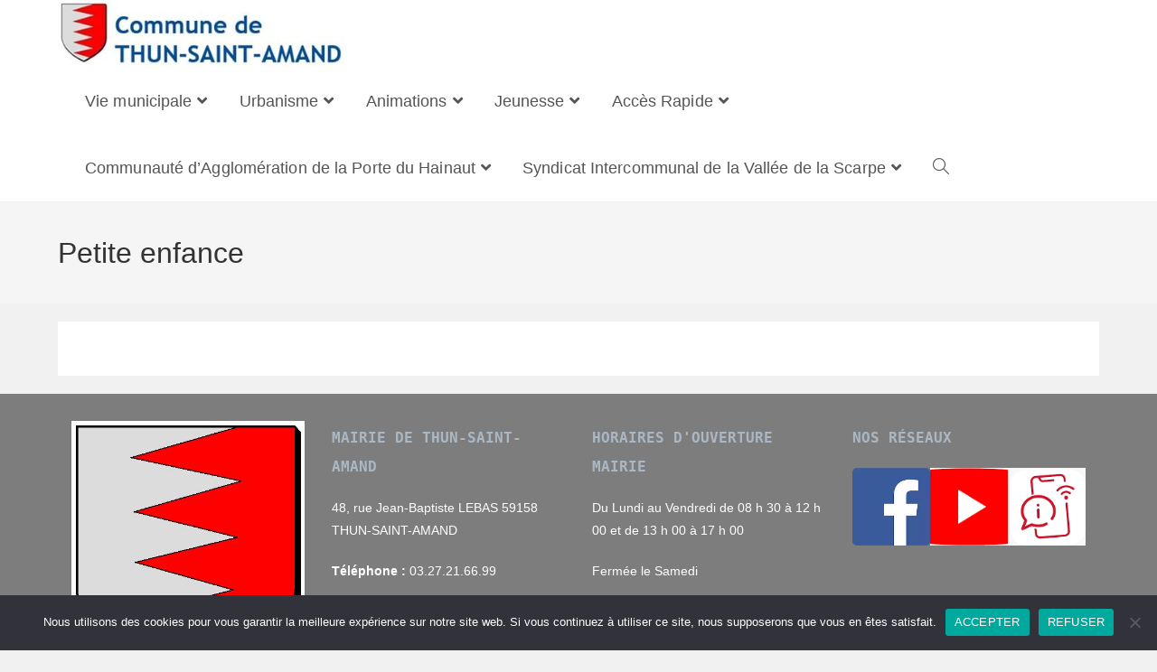

--- FILE ---
content_type: text/html; charset=UTF-8
request_url: https://thunsaintamand.fr/petite-enfance/
body_size: 17913
content:
<!DOCTYPE html>
<html class="html" lang="fr-FR">
<head>
<meta charset="UTF-8">
<link rel="profile" href="https://gmpg.org/xfn/11">
<!-- MapPress Easy Google Maps Version:2.95.9 (https://www.mappresspro.com) -->
<meta name='robots' content='index, follow, max-image-preview:large, max-snippet:-1, max-video-preview:-1' />
<style>img:is([sizes="auto" i], [sizes^="auto," i]) { contain-intrinsic-size: 3000px 1500px }</style>
<meta name="viewport" content="width=device-width, initial-scale=1">
<!-- This site is optimized with the Yoast SEO plugin v26.8 - https://yoast.com/product/yoast-seo-wordpress/ -->
<title>Petite enfance - Thun Saint Amand</title>
<link rel="canonical" href="https://thunsaintamand.fr/petite-enfance/" />
<meta property="og:locale" content="fr_FR" />
<meta property="og:type" content="article" />
<meta property="og:title" content="Petite enfance - Thun Saint Amand" />
<meta property="og:url" content="https://thunsaintamand.fr/petite-enfance/" />
<meta property="og:site_name" content="Thun Saint Amand" />
<meta name="twitter:card" content="summary_large_image" />
<script type="application/ld+json" class="yoast-schema-graph">{"@context":"https://schema.org","@graph":[{"@type":"WebPage","@id":"https://thunsaintamand.fr/petite-enfance/","url":"https://thunsaintamand.fr/petite-enfance/","name":"Petite enfance - Thun Saint Amand","isPartOf":{"@id":"https://thunsaintamand.fr/#website"},"datePublished":"2022-05-25T13:07:58+00:00","breadcrumb":{"@id":"https://thunsaintamand.fr/petite-enfance/#breadcrumb"},"inLanguage":"fr-FR","potentialAction":[{"@type":"ReadAction","target":["https://thunsaintamand.fr/petite-enfance/"]}]},{"@type":"BreadcrumbList","@id":"https://thunsaintamand.fr/petite-enfance/#breadcrumb","itemListElement":[{"@type":"ListItem","position":1,"name":"Accueil","item":"https://thunsaintamand.fr/"},{"@type":"ListItem","position":2,"name":"Petite enfance"}]},{"@type":"WebSite","@id":"https://thunsaintamand.fr/#website","url":"https://thunsaintamand.fr/","name":"Thun Saint Amand","description":"Site officiel de la commune de Thun Saint Amand","publisher":{"@id":"https://thunsaintamand.fr/#organization"},"potentialAction":[{"@type":"SearchAction","target":{"@type":"EntryPoint","urlTemplate":"https://thunsaintamand.fr/?s={search_term_string}"},"query-input":{"@type":"PropertyValueSpecification","valueRequired":true,"valueName":"search_term_string"}}],"inLanguage":"fr-FR"},{"@type":"Organization","@id":"https://thunsaintamand.fr/#organization","name":"Thun Saint Amand","url":"https://thunsaintamand.fr/","logo":{"@type":"ImageObject","inLanguage":"fr-FR","@id":"https://thunsaintamand.fr/#/schema/logo/image/","url":"https://thunsaintamand.fr/wp-content/uploads/2025/01/cropped-Nouveau-logo-commune.jpg","contentUrl":"https://thunsaintamand.fr/wp-content/uploads/2025/01/cropped-Nouveau-logo-commune.jpg","width":386,"height":91,"caption":"Thun Saint Amand"},"image":{"@id":"https://thunsaintamand.fr/#/schema/logo/image/"}}]}</script>
<!-- / Yoast SEO plugin. -->
<link rel="alternate" type="application/rss+xml" title="Thun Saint Amand &raquo; Flux" href="https://thunsaintamand.fr/feed/" />
<script>
window._wpemojiSettings = {"baseUrl":"https:\/\/s.w.org\/images\/core\/emoji\/16.0.1\/72x72\/","ext":".png","svgUrl":"https:\/\/s.w.org\/images\/core\/emoji\/16.0.1\/svg\/","svgExt":".svg","source":{"concatemoji":"https:\/\/thunsaintamand.fr\/wp-includes\/js\/wp-emoji-release.min.js?ver=6.8.3"}};
/*! This file is auto-generated */
!function(s,n){var o,i,e;function c(e){try{var t={supportTests:e,timestamp:(new Date).valueOf()};sessionStorage.setItem(o,JSON.stringify(t))}catch(e){}}function p(e,t,n){e.clearRect(0,0,e.canvas.width,e.canvas.height),e.fillText(t,0,0);var t=new Uint32Array(e.getImageData(0,0,e.canvas.width,e.canvas.height).data),a=(e.clearRect(0,0,e.canvas.width,e.canvas.height),e.fillText(n,0,0),new Uint32Array(e.getImageData(0,0,e.canvas.width,e.canvas.height).data));return t.every(function(e,t){return e===a[t]})}function u(e,t){e.clearRect(0,0,e.canvas.width,e.canvas.height),e.fillText(t,0,0);for(var n=e.getImageData(16,16,1,1),a=0;a<n.data.length;a++)if(0!==n.data[a])return!1;return!0}function f(e,t,n,a){switch(t){case"flag":return n(e,"\ud83c\udff3\ufe0f\u200d\u26a7\ufe0f","\ud83c\udff3\ufe0f\u200b\u26a7\ufe0f")?!1:!n(e,"\ud83c\udde8\ud83c\uddf6","\ud83c\udde8\u200b\ud83c\uddf6")&&!n(e,"\ud83c\udff4\udb40\udc67\udb40\udc62\udb40\udc65\udb40\udc6e\udb40\udc67\udb40\udc7f","\ud83c\udff4\u200b\udb40\udc67\u200b\udb40\udc62\u200b\udb40\udc65\u200b\udb40\udc6e\u200b\udb40\udc67\u200b\udb40\udc7f");case"emoji":return!a(e,"\ud83e\udedf")}return!1}function g(e,t,n,a){var r="undefined"!=typeof WorkerGlobalScope&&self instanceof WorkerGlobalScope?new OffscreenCanvas(300,150):s.createElement("canvas"),o=r.getContext("2d",{willReadFrequently:!0}),i=(o.textBaseline="top",o.font="600 32px Arial",{});return e.forEach(function(e){i[e]=t(o,e,n,a)}),i}function t(e){var t=s.createElement("script");t.src=e,t.defer=!0,s.head.appendChild(t)}"undefined"!=typeof Promise&&(o="wpEmojiSettingsSupports",i=["flag","emoji"],n.supports={everything:!0,everythingExceptFlag:!0},e=new Promise(function(e){s.addEventListener("DOMContentLoaded",e,{once:!0})}),new Promise(function(t){var n=function(){try{var e=JSON.parse(sessionStorage.getItem(o));if("object"==typeof e&&"number"==typeof e.timestamp&&(new Date).valueOf()<e.timestamp+604800&&"object"==typeof e.supportTests)return e.supportTests}catch(e){}return null}();if(!n){if("undefined"!=typeof Worker&&"undefined"!=typeof OffscreenCanvas&&"undefined"!=typeof URL&&URL.createObjectURL&&"undefined"!=typeof Blob)try{var e="postMessage("+g.toString()+"("+[JSON.stringify(i),f.toString(),p.toString(),u.toString()].join(",")+"));",a=new Blob([e],{type:"text/javascript"}),r=new Worker(URL.createObjectURL(a),{name:"wpTestEmojiSupports"});return void(r.onmessage=function(e){c(n=e.data),r.terminate(),t(n)})}catch(e){}c(n=g(i,f,p,u))}t(n)}).then(function(e){for(var t in e)n.supports[t]=e[t],n.supports.everything=n.supports.everything&&n.supports[t],"flag"!==t&&(n.supports.everythingExceptFlag=n.supports.everythingExceptFlag&&n.supports[t]);n.supports.everythingExceptFlag=n.supports.everythingExceptFlag&&!n.supports.flag,n.DOMReady=!1,n.readyCallback=function(){n.DOMReady=!0}}).then(function(){return e}).then(function(){var e;n.supports.everything||(n.readyCallback(),(e=n.source||{}).concatemoji?t(e.concatemoji):e.wpemoji&&e.twemoji&&(t(e.twemoji),t(e.wpemoji)))}))}((window,document),window._wpemojiSettings);
</script>
<!-- <link rel='stylesheet' id='formidable-css' href='https://thunsaintamand.fr/wp-content/plugins/formidable/css/formidableforms.css?ver=1151029' media='all' /> -->
<!-- <link rel='stylesheet' id='hfe-widgets-style-css' href='https://thunsaintamand.fr/wp-content/plugins/header-footer-elementor/inc/widgets-css/frontend.css?ver=2.8.2' media='all' /> -->
<link rel="stylesheet" type="text/css" href="//thunsaintamand.fr/wp-content/cache/wpfc-minified/eszttmvi/g552w.css" media="all"/>
<style id='wp-emoji-styles-inline-css'>
img.wp-smiley, img.emoji {
display: inline !important;
border: none !important;
box-shadow: none !important;
height: 1em !important;
width: 1em !important;
margin: 0 0.07em !important;
vertical-align: -0.1em !important;
background: none !important;
padding: 0 !important;
}
</style>
<!-- <link rel='stylesheet' id='wp-block-library-css' href='https://thunsaintamand.fr/wp-includes/css/dist/block-library/style.min.css?ver=6.8.3' media='all' /> -->
<link rel="stylesheet" type="text/css" href="//thunsaintamand.fr/wp-content/cache/wpfc-minified/moydjqm4/h6o0b.css" media="all"/>
<style id='wp-block-library-theme-inline-css'>
.wp-block-audio :where(figcaption){color:#555;font-size:13px;text-align:center}.is-dark-theme .wp-block-audio :where(figcaption){color:#ffffffa6}.wp-block-audio{margin:0 0 1em}.wp-block-code{border:1px solid #ccc;border-radius:4px;font-family:Menlo,Consolas,monaco,monospace;padding:.8em 1em}.wp-block-embed :where(figcaption){color:#555;font-size:13px;text-align:center}.is-dark-theme .wp-block-embed :where(figcaption){color:#ffffffa6}.wp-block-embed{margin:0 0 1em}.blocks-gallery-caption{color:#555;font-size:13px;text-align:center}.is-dark-theme .blocks-gallery-caption{color:#ffffffa6}:root :where(.wp-block-image figcaption){color:#555;font-size:13px;text-align:center}.is-dark-theme :root :where(.wp-block-image figcaption){color:#ffffffa6}.wp-block-image{margin:0 0 1em}.wp-block-pullquote{border-bottom:4px solid;border-top:4px solid;color:currentColor;margin-bottom:1.75em}.wp-block-pullquote cite,.wp-block-pullquote footer,.wp-block-pullquote__citation{color:currentColor;font-size:.8125em;font-style:normal;text-transform:uppercase}.wp-block-quote{border-left:.25em solid;margin:0 0 1.75em;padding-left:1em}.wp-block-quote cite,.wp-block-quote footer{color:currentColor;font-size:.8125em;font-style:normal;position:relative}.wp-block-quote:where(.has-text-align-right){border-left:none;border-right:.25em solid;padding-left:0;padding-right:1em}.wp-block-quote:where(.has-text-align-center){border:none;padding-left:0}.wp-block-quote.is-large,.wp-block-quote.is-style-large,.wp-block-quote:where(.is-style-plain){border:none}.wp-block-search .wp-block-search__label{font-weight:700}.wp-block-search__button{border:1px solid #ccc;padding:.375em .625em}:where(.wp-block-group.has-background){padding:1.25em 2.375em}.wp-block-separator.has-css-opacity{opacity:.4}.wp-block-separator{border:none;border-bottom:2px solid;margin-left:auto;margin-right:auto}.wp-block-separator.has-alpha-channel-opacity{opacity:1}.wp-block-separator:not(.is-style-wide):not(.is-style-dots){width:100px}.wp-block-separator.has-background:not(.is-style-dots){border-bottom:none;height:1px}.wp-block-separator.has-background:not(.is-style-wide):not(.is-style-dots){height:2px}.wp-block-table{margin:0 0 1em}.wp-block-table td,.wp-block-table th{word-break:normal}.wp-block-table :where(figcaption){color:#555;font-size:13px;text-align:center}.is-dark-theme .wp-block-table :where(figcaption){color:#ffffffa6}.wp-block-video :where(figcaption){color:#555;font-size:13px;text-align:center}.is-dark-theme .wp-block-video :where(figcaption){color:#ffffffa6}.wp-block-video{margin:0 0 1em}:root :where(.wp-block-template-part.has-background){margin-bottom:0;margin-top:0;padding:1.25em 2.375em}
</style>
<style id='classic-theme-styles-inline-css'>
/*! This file is auto-generated */
.wp-block-button__link{color:#fff;background-color:#32373c;border-radius:9999px;box-shadow:none;text-decoration:none;padding:calc(.667em + 2px) calc(1.333em + 2px);font-size:1.125em}.wp-block-file__button{background:#32373c;color:#fff;text-decoration:none}
</style>
<!-- <link rel='stylesheet' id='mappress-leaflet-css' href='https://thunsaintamand.fr/wp-content/plugins/mappress-google-maps-for-wordpress/lib/leaflet/leaflet.css?ver=1.7.1' media='all' /> -->
<!-- <link rel='stylesheet' id='mappress-css' href='https://thunsaintamand.fr/wp-content/plugins/mappress-google-maps-for-wordpress/css/mappress.css?ver=2.95.9' media='all' /> -->
<link rel="stylesheet" type="text/css" href="//thunsaintamand.fr/wp-content/cache/wpfc-minified/fe5lhv4y/g552w.css" media="all"/>
<style id='global-styles-inline-css'>
:root{--wp--preset--aspect-ratio--square: 1;--wp--preset--aspect-ratio--4-3: 4/3;--wp--preset--aspect-ratio--3-4: 3/4;--wp--preset--aspect-ratio--3-2: 3/2;--wp--preset--aspect-ratio--2-3: 2/3;--wp--preset--aspect-ratio--16-9: 16/9;--wp--preset--aspect-ratio--9-16: 9/16;--wp--preset--color--black: #000000;--wp--preset--color--cyan-bluish-gray: #abb8c3;--wp--preset--color--white: #ffffff;--wp--preset--color--pale-pink: #f78da7;--wp--preset--color--vivid-red: #cf2e2e;--wp--preset--color--luminous-vivid-orange: #ff6900;--wp--preset--color--luminous-vivid-amber: #fcb900;--wp--preset--color--light-green-cyan: #7bdcb5;--wp--preset--color--vivid-green-cyan: #00d084;--wp--preset--color--pale-cyan-blue: #8ed1fc;--wp--preset--color--vivid-cyan-blue: #0693e3;--wp--preset--color--vivid-purple: #9b51e0;--wp--preset--gradient--vivid-cyan-blue-to-vivid-purple: linear-gradient(135deg,rgba(6,147,227,1) 0%,rgb(155,81,224) 100%);--wp--preset--gradient--light-green-cyan-to-vivid-green-cyan: linear-gradient(135deg,rgb(122,220,180) 0%,rgb(0,208,130) 100%);--wp--preset--gradient--luminous-vivid-amber-to-luminous-vivid-orange: linear-gradient(135deg,rgba(252,185,0,1) 0%,rgba(255,105,0,1) 100%);--wp--preset--gradient--luminous-vivid-orange-to-vivid-red: linear-gradient(135deg,rgba(255,105,0,1) 0%,rgb(207,46,46) 100%);--wp--preset--gradient--very-light-gray-to-cyan-bluish-gray: linear-gradient(135deg,rgb(238,238,238) 0%,rgb(169,184,195) 100%);--wp--preset--gradient--cool-to-warm-spectrum: linear-gradient(135deg,rgb(74,234,220) 0%,rgb(151,120,209) 20%,rgb(207,42,186) 40%,rgb(238,44,130) 60%,rgb(251,105,98) 80%,rgb(254,248,76) 100%);--wp--preset--gradient--blush-light-purple: linear-gradient(135deg,rgb(255,206,236) 0%,rgb(152,150,240) 100%);--wp--preset--gradient--blush-bordeaux: linear-gradient(135deg,rgb(254,205,165) 0%,rgb(254,45,45) 50%,rgb(107,0,62) 100%);--wp--preset--gradient--luminous-dusk: linear-gradient(135deg,rgb(255,203,112) 0%,rgb(199,81,192) 50%,rgb(65,88,208) 100%);--wp--preset--gradient--pale-ocean: linear-gradient(135deg,rgb(255,245,203) 0%,rgb(182,227,212) 50%,rgb(51,167,181) 100%);--wp--preset--gradient--electric-grass: linear-gradient(135deg,rgb(202,248,128) 0%,rgb(113,206,126) 100%);--wp--preset--gradient--midnight: linear-gradient(135deg,rgb(2,3,129) 0%,rgb(40,116,252) 100%);--wp--preset--font-size--small: 13px;--wp--preset--font-size--medium: 20px;--wp--preset--font-size--large: 36px;--wp--preset--font-size--x-large: 42px;--wp--preset--spacing--20: 0.44rem;--wp--preset--spacing--30: 0.67rem;--wp--preset--spacing--40: 1rem;--wp--preset--spacing--50: 1.5rem;--wp--preset--spacing--60: 2.25rem;--wp--preset--spacing--70: 3.38rem;--wp--preset--spacing--80: 5.06rem;--wp--preset--shadow--natural: 6px 6px 9px rgba(0, 0, 0, 0.2);--wp--preset--shadow--deep: 12px 12px 50px rgba(0, 0, 0, 0.4);--wp--preset--shadow--sharp: 6px 6px 0px rgba(0, 0, 0, 0.2);--wp--preset--shadow--outlined: 6px 6px 0px -3px rgba(255, 255, 255, 1), 6px 6px rgba(0, 0, 0, 1);--wp--preset--shadow--crisp: 6px 6px 0px rgba(0, 0, 0, 1);}:where(.is-layout-flex){gap: 0.5em;}:where(.is-layout-grid){gap: 0.5em;}body .is-layout-flex{display: flex;}.is-layout-flex{flex-wrap: wrap;align-items: center;}.is-layout-flex > :is(*, div){margin: 0;}body .is-layout-grid{display: grid;}.is-layout-grid > :is(*, div){margin: 0;}:where(.wp-block-columns.is-layout-flex){gap: 2em;}:where(.wp-block-columns.is-layout-grid){gap: 2em;}:where(.wp-block-post-template.is-layout-flex){gap: 1.25em;}:where(.wp-block-post-template.is-layout-grid){gap: 1.25em;}.has-black-color{color: var(--wp--preset--color--black) !important;}.has-cyan-bluish-gray-color{color: var(--wp--preset--color--cyan-bluish-gray) !important;}.has-white-color{color: var(--wp--preset--color--white) !important;}.has-pale-pink-color{color: var(--wp--preset--color--pale-pink) !important;}.has-vivid-red-color{color: var(--wp--preset--color--vivid-red) !important;}.has-luminous-vivid-orange-color{color: var(--wp--preset--color--luminous-vivid-orange) !important;}.has-luminous-vivid-amber-color{color: var(--wp--preset--color--luminous-vivid-amber) !important;}.has-light-green-cyan-color{color: var(--wp--preset--color--light-green-cyan) !important;}.has-vivid-green-cyan-color{color: var(--wp--preset--color--vivid-green-cyan) !important;}.has-pale-cyan-blue-color{color: var(--wp--preset--color--pale-cyan-blue) !important;}.has-vivid-cyan-blue-color{color: var(--wp--preset--color--vivid-cyan-blue) !important;}.has-vivid-purple-color{color: var(--wp--preset--color--vivid-purple) !important;}.has-black-background-color{background-color: var(--wp--preset--color--black) !important;}.has-cyan-bluish-gray-background-color{background-color: var(--wp--preset--color--cyan-bluish-gray) !important;}.has-white-background-color{background-color: var(--wp--preset--color--white) !important;}.has-pale-pink-background-color{background-color: var(--wp--preset--color--pale-pink) !important;}.has-vivid-red-background-color{background-color: var(--wp--preset--color--vivid-red) !important;}.has-luminous-vivid-orange-background-color{background-color: var(--wp--preset--color--luminous-vivid-orange) !important;}.has-luminous-vivid-amber-background-color{background-color: var(--wp--preset--color--luminous-vivid-amber) !important;}.has-light-green-cyan-background-color{background-color: var(--wp--preset--color--light-green-cyan) !important;}.has-vivid-green-cyan-background-color{background-color: var(--wp--preset--color--vivid-green-cyan) !important;}.has-pale-cyan-blue-background-color{background-color: var(--wp--preset--color--pale-cyan-blue) !important;}.has-vivid-cyan-blue-background-color{background-color: var(--wp--preset--color--vivid-cyan-blue) !important;}.has-vivid-purple-background-color{background-color: var(--wp--preset--color--vivid-purple) !important;}.has-black-border-color{border-color: var(--wp--preset--color--black) !important;}.has-cyan-bluish-gray-border-color{border-color: var(--wp--preset--color--cyan-bluish-gray) !important;}.has-white-border-color{border-color: var(--wp--preset--color--white) !important;}.has-pale-pink-border-color{border-color: var(--wp--preset--color--pale-pink) !important;}.has-vivid-red-border-color{border-color: var(--wp--preset--color--vivid-red) !important;}.has-luminous-vivid-orange-border-color{border-color: var(--wp--preset--color--luminous-vivid-orange) !important;}.has-luminous-vivid-amber-border-color{border-color: var(--wp--preset--color--luminous-vivid-amber) !important;}.has-light-green-cyan-border-color{border-color: var(--wp--preset--color--light-green-cyan) !important;}.has-vivid-green-cyan-border-color{border-color: var(--wp--preset--color--vivid-green-cyan) !important;}.has-pale-cyan-blue-border-color{border-color: var(--wp--preset--color--pale-cyan-blue) !important;}.has-vivid-cyan-blue-border-color{border-color: var(--wp--preset--color--vivid-cyan-blue) !important;}.has-vivid-purple-border-color{border-color: var(--wp--preset--color--vivid-purple) !important;}.has-vivid-cyan-blue-to-vivid-purple-gradient-background{background: var(--wp--preset--gradient--vivid-cyan-blue-to-vivid-purple) !important;}.has-light-green-cyan-to-vivid-green-cyan-gradient-background{background: var(--wp--preset--gradient--light-green-cyan-to-vivid-green-cyan) !important;}.has-luminous-vivid-amber-to-luminous-vivid-orange-gradient-background{background: var(--wp--preset--gradient--luminous-vivid-amber-to-luminous-vivid-orange) !important;}.has-luminous-vivid-orange-to-vivid-red-gradient-background{background: var(--wp--preset--gradient--luminous-vivid-orange-to-vivid-red) !important;}.has-very-light-gray-to-cyan-bluish-gray-gradient-background{background: var(--wp--preset--gradient--very-light-gray-to-cyan-bluish-gray) !important;}.has-cool-to-warm-spectrum-gradient-background{background: var(--wp--preset--gradient--cool-to-warm-spectrum) !important;}.has-blush-light-purple-gradient-background{background: var(--wp--preset--gradient--blush-light-purple) !important;}.has-blush-bordeaux-gradient-background{background: var(--wp--preset--gradient--blush-bordeaux) !important;}.has-luminous-dusk-gradient-background{background: var(--wp--preset--gradient--luminous-dusk) !important;}.has-pale-ocean-gradient-background{background: var(--wp--preset--gradient--pale-ocean) !important;}.has-electric-grass-gradient-background{background: var(--wp--preset--gradient--electric-grass) !important;}.has-midnight-gradient-background{background: var(--wp--preset--gradient--midnight) !important;}.has-small-font-size{font-size: var(--wp--preset--font-size--small) !important;}.has-medium-font-size{font-size: var(--wp--preset--font-size--medium) !important;}.has-large-font-size{font-size: var(--wp--preset--font-size--large) !important;}.has-x-large-font-size{font-size: var(--wp--preset--font-size--x-large) !important;}
:where(.wp-block-post-template.is-layout-flex){gap: 1.25em;}:where(.wp-block-post-template.is-layout-grid){gap: 1.25em;}
:where(.wp-block-columns.is-layout-flex){gap: 2em;}:where(.wp-block-columns.is-layout-grid){gap: 2em;}
:root :where(.wp-block-pullquote){font-size: 1.5em;line-height: 1.6;}
</style>
<!-- <link rel='stylesheet' id='bbp-default-css' href='https://thunsaintamand.fr/wp-content/plugins/bbpress/templates/default/css/bbpress.min.css?ver=2.6.14' media='all' /> -->
<!-- <link rel='stylesheet' id='cookie-notice-front-css' href='https://thunsaintamand.fr/wp-content/plugins/cookie-notice/css/front.min.css?ver=2.5.11' media='all' /> -->
<!-- <link rel='stylesheet' id='fusion-core-style-css' href='https://thunsaintamand.fr/wp-content/plugins/fusion-core/css/style.min.css?ver=6.8.3' media='all' /> -->
<!-- <link rel='stylesheet' id='hfe-style-css' href='https://thunsaintamand.fr/wp-content/plugins/header-footer-elementor/assets/css/header-footer-elementor.css?ver=2.8.2' media='all' /> -->
<!-- <link rel='stylesheet' id='elementor-icons-css' href='https://thunsaintamand.fr/wp-content/plugins/elementor/assets/lib/eicons/css/elementor-icons.min.css?ver=5.46.0' media='all' /> -->
<!-- <link rel='stylesheet' id='elementor-frontend-css' href='https://thunsaintamand.fr/wp-content/plugins/elementor/assets/css/frontend.min.css?ver=3.34.2' media='all' /> -->
<link rel="stylesheet" type="text/css" href="//thunsaintamand.fr/wp-content/cache/wpfc-minified/etxjiphq/g552w.css" media="all"/>
<link rel='stylesheet' id='elementor-post-102-css' href='https://thunsaintamand.fr/wp-content/uploads/elementor/css/post-102.css?ver=1769071673' media='all' />
<!-- <link rel='stylesheet' id='font-awesome-5-all-css' href='https://thunsaintamand.fr/wp-content/plugins/elementor/assets/lib/font-awesome/css/all.min.css?ver=3.34.2' media='all' /> -->
<!-- <link rel='stylesheet' id='font-awesome-4-shim-css' href='https://thunsaintamand.fr/wp-content/plugins/elementor/assets/lib/font-awesome/css/v4-shims.min.css?ver=3.34.2' media='all' /> -->
<!-- <link rel='stylesheet' id='oceanwp-bbpress-css' href='https://thunsaintamand.fr/wp-content/themes/oceanwp/assets/css/third/bbpress.min.css?ver=6.8.3' media='all' /> -->
<!-- <link rel='stylesheet' id='font-awesome-css' href='https://thunsaintamand.fr/wp-content/themes/oceanwp/assets/fonts/fontawesome/css/all.min.css?ver=6.7.2' media='all' /> -->
<!-- <link rel='stylesheet' id='simple-line-icons-css' href='https://thunsaintamand.fr/wp-content/themes/oceanwp/assets/css/third/simple-line-icons.min.css?ver=2.4.0' media='all' /> -->
<!-- <link rel='stylesheet' id='oceanwp-style-css' href='https://thunsaintamand.fr/wp-content/themes/oceanwp/assets/css/style.min.css?ver=4.1.4' media='all' /> -->
<!-- <link rel='stylesheet' id='hfe-elementor-icons-css' href='https://thunsaintamand.fr/wp-content/plugins/elementor/assets/lib/eicons/css/elementor-icons.min.css?ver=5.34.0' media='all' /> -->
<!-- <link rel='stylesheet' id='hfe-icons-list-css' href='https://thunsaintamand.fr/wp-content/plugins/elementor/assets/css/widget-icon-list.min.css?ver=3.24.3' media='all' /> -->
<!-- <link rel='stylesheet' id='hfe-social-icons-css' href='https://thunsaintamand.fr/wp-content/plugins/elementor/assets/css/widget-social-icons.min.css?ver=3.24.0' media='all' /> -->
<!-- <link rel='stylesheet' id='hfe-social-share-icons-brands-css' href='https://thunsaintamand.fr/wp-content/plugins/elementor/assets/lib/font-awesome/css/brands.css?ver=5.15.3' media='all' /> -->
<!-- <link rel='stylesheet' id='hfe-social-share-icons-fontawesome-css' href='https://thunsaintamand.fr/wp-content/plugins/elementor/assets/lib/font-awesome/css/fontawesome.css?ver=5.15.3' media='all' /> -->
<!-- <link rel='stylesheet' id='hfe-nav-menu-icons-css' href='https://thunsaintamand.fr/wp-content/plugins/elementor/assets/lib/font-awesome/css/solid.css?ver=5.15.3' media='all' /> -->
<!-- <link rel='stylesheet' id='eael-general-css' href='https://thunsaintamand.fr/wp-content/plugins/essential-addons-for-elementor-lite/assets/front-end/css/view/general.min.css?ver=6.5.8' media='all' /> -->
<!-- <link rel='stylesheet' id='oe-widgets-style-css' href='https://thunsaintamand.fr/wp-content/plugins/ocean-extra/assets/css/widgets.css?ver=6.8.3' media='all' /> -->
<!-- <link rel='stylesheet' id='elementor-gf-local-roboto-css' href='https://thunsaintamand.fr/wp-content/uploads/elementor/google-fonts/css/roboto.css?ver=1743108620' media='all' /> -->
<!-- <link rel='stylesheet' id='elementor-gf-local-robotoslab-css' href='https://thunsaintamand.fr/wp-content/uploads/elementor/google-fonts/css/robotoslab.css?ver=1743108625' media='all' /> -->
<link rel="stylesheet" type="text/css" href="//thunsaintamand.fr/wp-content/cache/wpfc-minified/8j1jgs1s/h5c6m.css" media="all"/>
<script id="cookie-notice-front-js-before">
var cnArgs = {"ajaxUrl":"https:\/\/thunsaintamand.fr\/wp-admin\/admin-ajax.php","nonce":"6b58231725","hideEffect":"fade","position":"bottom","onScroll":false,"onScrollOffset":100,"onClick":false,"cookieName":"cookie_notice_accepted","cookieTime":2592000,"cookieTimeRejected":2592000,"globalCookie":false,"redirection":false,"cache":false,"revokeCookies":false,"revokeCookiesOpt":"automatic"};
</script>
<script src="https://thunsaintamand.fr/wp-content/plugins/cookie-notice/js/front.min.js?ver=2.5.11" id="cookie-notice-front-js"></script>
<script src="https://thunsaintamand.fr/wp-content/plugins/elementor/assets/lib/font-awesome/js/v4-shims.min.js?ver=3.34.2" id="font-awesome-4-shim-js"></script>
<script src="https://thunsaintamand.fr/wp-includes/js/jquery/jquery.min.js?ver=3.7.1" id="jquery-core-js"></script>
<script src="https://thunsaintamand.fr/wp-includes/js/jquery/jquery-migrate.min.js?ver=3.4.1" id="jquery-migrate-js"></script>
<script id="jquery-js-after">
!function($){"use strict";$(document).ready(function(){$(this).scrollTop()>100&&$(".hfe-scroll-to-top-wrap").removeClass("hfe-scroll-to-top-hide"),$(window).scroll(function(){$(this).scrollTop()<100?$(".hfe-scroll-to-top-wrap").fadeOut(300):$(".hfe-scroll-to-top-wrap").fadeIn(300)}),$(".hfe-scroll-to-top-wrap").on("click",function(){$("html, body").animate({scrollTop:0},300);return!1})})}(jQuery);
!function($){'use strict';$(document).ready(function(){var bar=$('.hfe-reading-progress-bar');if(!bar.length)return;$(window).on('scroll',function(){var s=$(window).scrollTop(),d=$(document).height()-$(window).height(),p=d? s/d*100:0;bar.css('width',p+'%')});});}(jQuery);
</script>
<script src="https://thunsaintamand.fr/wp-content/plugins/happy-elementor-addons/assets/vendor/dom-purify/purify.min.js?ver=3.1.6" id="dom-purify-js"></script>
<link rel="https://api.w.org/" href="https://thunsaintamand.fr/wp-json/" /><link rel="alternate" title="JSON" type="application/json" href="https://thunsaintamand.fr/wp-json/wp/v2/pages/54" /><link rel="EditURI" type="application/rsd+xml" title="RSD" href="https://thunsaintamand.fr/xmlrpc.php?rsd" />
<meta name="generator" content="WordPress 6.8.3" />
<link rel='shortlink' href='https://thunsaintamand.fr/?p=54' />
<link rel="alternate" title="oEmbed (JSON)" type="application/json+oembed" href="https://thunsaintamand.fr/wp-json/oembed/1.0/embed?url=https%3A%2F%2Fthunsaintamand.fr%2Fpetite-enfance%2F" />
<link rel="alternate" title="oEmbed (XML)" type="text/xml+oembed" href="https://thunsaintamand.fr/wp-json/oembed/1.0/embed?url=https%3A%2F%2Fthunsaintamand.fr%2Fpetite-enfance%2F&#038;format=xml" />
<meta name="generator" content="Elementor 3.34.2; features: additional_custom_breakpoints; settings: css_print_method-external, google_font-enabled, font_display-auto">
<style>
.e-con.e-parent:nth-of-type(n+4):not(.e-lazyloaded):not(.e-no-lazyload),
.e-con.e-parent:nth-of-type(n+4):not(.e-lazyloaded):not(.e-no-lazyload) * {
background-image: none !important;
}
@media screen and (max-height: 1024px) {
.e-con.e-parent:nth-of-type(n+3):not(.e-lazyloaded):not(.e-no-lazyload),
.e-con.e-parent:nth-of-type(n+3):not(.e-lazyloaded):not(.e-no-lazyload) * {
background-image: none !important;
}
}
@media screen and (max-height: 640px) {
.e-con.e-parent:nth-of-type(n+2):not(.e-lazyloaded):not(.e-no-lazyload),
.e-con.e-parent:nth-of-type(n+2):not(.e-lazyloaded):not(.e-no-lazyload) * {
background-image: none !important;
}
}
</style>
<link rel="icon" href="https://thunsaintamand.fr/wp-content/uploads/2022/05/THUN_SAINT_AMAND-59-2.jpg" sizes="32x32" />
<link rel="icon" href="https://thunsaintamand.fr/wp-content/uploads/2022/05/THUN_SAINT_AMAND-59-2.jpg" sizes="192x192" />
<link rel="apple-touch-icon" href="https://thunsaintamand.fr/wp-content/uploads/2022/05/THUN_SAINT_AMAND-59-2.jpg" />
<meta name="msapplication-TileImage" content="https://thunsaintamand.fr/wp-content/uploads/2022/05/THUN_SAINT_AMAND-59-2.jpg" />
<style id="wp-custom-css">
img{max-width:40%;display:flex;margin:0 auto}		</style>
<!-- OceanWP CSS -->
<style type="text/css">
/* Colors */a:hover,a.light:hover,.theme-heading .text::before,.theme-heading .text::after,#top-bar-content >a:hover,#top-bar-social li.oceanwp-email a:hover,#site-navigation-wrap .dropdown-menu >li >a:hover,#site-header.medium-header #medium-searchform button:hover,.oceanwp-mobile-menu-icon a:hover,.blog-entry.post .blog-entry-header .entry-title a:hover,.blog-entry.post .blog-entry-readmore a:hover,.blog-entry.thumbnail-entry .blog-entry-category a,ul.meta li a:hover,.dropcap,.single nav.post-navigation .nav-links .title,body .related-post-title a:hover,body #wp-calendar caption,body .contact-info-widget.default i,body .contact-info-widget.big-icons i,body .custom-links-widget .oceanwp-custom-links li a:hover,body .custom-links-widget .oceanwp-custom-links li a:hover:before,body .posts-thumbnails-widget li a:hover,body .social-widget li.oceanwp-email a:hover,.comment-author .comment-meta .comment-reply-link,#respond #cancel-comment-reply-link:hover,#footer-widgets .footer-box a:hover,#footer-bottom a:hover,#footer-bottom #footer-bottom-menu a:hover,.sidr a:hover,.sidr-class-dropdown-toggle:hover,.sidr-class-menu-item-has-children.active >a,.sidr-class-menu-item-has-children.active >a >.sidr-class-dropdown-toggle,input[type=checkbox]:checked:before{color:#ff1414}.single nav.post-navigation .nav-links .title .owp-icon use,.blog-entry.post .blog-entry-readmore a:hover .owp-icon use,body .contact-info-widget.default .owp-icon use,body .contact-info-widget.big-icons .owp-icon use{stroke:#ff1414}input[type="button"],input[type="reset"],input[type="submit"],button[type="submit"],.button,#site-navigation-wrap .dropdown-menu >li.btn >a >span,.thumbnail:hover i,.thumbnail:hover .link-post-svg-icon,.post-quote-content,.omw-modal .omw-close-modal,body .contact-info-widget.big-icons li:hover i,body .contact-info-widget.big-icons li:hover .owp-icon,body div.wpforms-container-full .wpforms-form input[type=submit],body div.wpforms-container-full .wpforms-form button[type=submit],body div.wpforms-container-full .wpforms-form .wpforms-page-button,.woocommerce-cart .wp-element-button,.woocommerce-checkout .wp-element-button,.wp-block-button__link{background-color:#ff1414}.widget-title{border-color:#ff1414}blockquote{border-color:#ff1414}.wp-block-quote{border-color:#ff1414}#searchform-dropdown{border-color:#ff1414}.dropdown-menu .sub-menu{border-color:#ff1414}.blog-entry.large-entry .blog-entry-readmore a:hover{border-color:#ff1414}.oceanwp-newsletter-form-wrap input[type="email"]:focus{border-color:#ff1414}.social-widget li.oceanwp-email a:hover{border-color:#ff1414}#respond #cancel-comment-reply-link:hover{border-color:#ff1414}body .contact-info-widget.big-icons li:hover i{border-color:#ff1414}body .contact-info-widget.big-icons li:hover .owp-icon{border-color:#ff1414}#footer-widgets .oceanwp-newsletter-form-wrap input[type="email"]:focus{border-color:#ff1414}input[type="button"]:hover,input[type="reset"]:hover,input[type="submit"]:hover,button[type="submit"]:hover,input[type="button"]:focus,input[type="reset"]:focus,input[type="submit"]:focus,button[type="submit"]:focus,.button:hover,.button:focus,#site-navigation-wrap .dropdown-menu >li.btn >a:hover >span,.post-quote-author,.omw-modal .omw-close-modal:hover,body div.wpforms-container-full .wpforms-form input[type=submit]:hover,body div.wpforms-container-full .wpforms-form button[type=submit]:hover,body div.wpforms-container-full .wpforms-form .wpforms-page-button:hover,.woocommerce-cart .wp-element-button:hover,.woocommerce-checkout .wp-element-button:hover,.wp-block-button__link:hover{background-color:#bababa}a:hover{color:#ff1414}a:hover .owp-icon use{stroke:#ff1414}body .theme-button,body input[type="submit"],body button[type="submit"],body button,body .button,body div.wpforms-container-full .wpforms-form input[type=submit],body div.wpforms-container-full .wpforms-form button[type=submit],body div.wpforms-container-full .wpforms-form .wpforms-page-button,.woocommerce-cart .wp-element-button,.woocommerce-checkout .wp-element-button,.wp-block-button__link{background-color:#ff1414}body .theme-button:hover,body input[type="submit"]:hover,body button[type="submit"]:hover,body button:hover,body .button:hover,body div.wpforms-container-full .wpforms-form input[type=submit]:hover,body div.wpforms-container-full .wpforms-form input[type=submit]:active,body div.wpforms-container-full .wpforms-form button[type=submit]:hover,body div.wpforms-container-full .wpforms-form button[type=submit]:active,body div.wpforms-container-full .wpforms-form .wpforms-page-button:hover,body div.wpforms-container-full .wpforms-form .wpforms-page-button:active,.woocommerce-cart .wp-element-button:hover,.woocommerce-checkout .wp-element-button:hover,.wp-block-button__link:hover{background-color:#c91010}body .theme-button,body input[type="submit"],body button[type="submit"],body button,body .button,body div.wpforms-container-full .wpforms-form input[type=submit],body div.wpforms-container-full .wpforms-form button[type=submit],body div.wpforms-container-full .wpforms-form .wpforms-page-button,.woocommerce-cart .wp-element-button,.woocommerce-checkout .wp-element-button,.wp-block-button__link{border-color:#ffffff}body .theme-button:hover,body input[type="submit"]:hover,body button[type="submit"]:hover,body button:hover,body .button:hover,body div.wpforms-container-full .wpforms-form input[type=submit]:hover,body div.wpforms-container-full .wpforms-form input[type=submit]:active,body div.wpforms-container-full .wpforms-form button[type=submit]:hover,body div.wpforms-container-full .wpforms-form button[type=submit]:active,body div.wpforms-container-full .wpforms-form .wpforms-page-button:hover,body div.wpforms-container-full .wpforms-form .wpforms-page-button:active,.woocommerce-cart .wp-element-button:hover,.woocommerce-checkout .wp-element-button:hover,.wp-block-button__link:hover{border-color:#ffffff}.site-breadcrumbs a:hover,.background-image-page-header .site-breadcrumbs a:hover{color:#ff1414}.site-breadcrumbs a:hover .owp-icon use,.background-image-page-header .site-breadcrumbs a:hover .owp-icon use{stroke:#ff1414}/* OceanWP Style Settings CSS */.theme-button,input[type="submit"],button[type="submit"],button,.button,body div.wpforms-container-full .wpforms-form input[type=submit],body div.wpforms-container-full .wpforms-form button[type=submit],body div.wpforms-container-full .wpforms-form .wpforms-page-button{border-style:solid}.theme-button,input[type="submit"],button[type="submit"],button,.button,body div.wpforms-container-full .wpforms-form input[type=submit],body div.wpforms-container-full .wpforms-form button[type=submit],body div.wpforms-container-full .wpforms-form .wpforms-page-button{border-width:1px}form input[type="text"],form input[type="password"],form input[type="email"],form input[type="url"],form input[type="date"],form input[type="month"],form input[type="time"],form input[type="datetime"],form input[type="datetime-local"],form input[type="week"],form input[type="number"],form input[type="search"],form input[type="tel"],form input[type="color"],form select,form textarea,.woocommerce .woocommerce-checkout .select2-container--default .select2-selection--single{border-style:solid}body div.wpforms-container-full .wpforms-form input[type=date],body div.wpforms-container-full .wpforms-form input[type=datetime],body div.wpforms-container-full .wpforms-form input[type=datetime-local],body div.wpforms-container-full .wpforms-form input[type=email],body div.wpforms-container-full .wpforms-form input[type=month],body div.wpforms-container-full .wpforms-form input[type=number],body div.wpforms-container-full .wpforms-form input[type=password],body div.wpforms-container-full .wpforms-form input[type=range],body div.wpforms-container-full .wpforms-form input[type=search],body div.wpforms-container-full .wpforms-form input[type=tel],body div.wpforms-container-full .wpforms-form input[type=text],body div.wpforms-container-full .wpforms-form input[type=time],body div.wpforms-container-full .wpforms-form input[type=url],body div.wpforms-container-full .wpforms-form input[type=week],body div.wpforms-container-full .wpforms-form select,body div.wpforms-container-full .wpforms-form textarea{border-style:solid}form input[type="text"],form input[type="password"],form input[type="email"],form input[type="url"],form input[type="date"],form input[type="month"],form input[type="time"],form input[type="datetime"],form input[type="datetime-local"],form input[type="week"],form input[type="number"],form input[type="search"],form input[type="tel"],form input[type="color"],form select,form textarea{border-radius:3px}body div.wpforms-container-full .wpforms-form input[type=date],body div.wpforms-container-full .wpforms-form input[type=datetime],body div.wpforms-container-full .wpforms-form input[type=datetime-local],body div.wpforms-container-full .wpforms-form input[type=email],body div.wpforms-container-full .wpforms-form input[type=month],body div.wpforms-container-full .wpforms-form input[type=number],body div.wpforms-container-full .wpforms-form input[type=password],body div.wpforms-container-full .wpforms-form input[type=range],body div.wpforms-container-full .wpforms-form input[type=search],body div.wpforms-container-full .wpforms-form input[type=tel],body div.wpforms-container-full .wpforms-form input[type=text],body div.wpforms-container-full .wpforms-form input[type=time],body div.wpforms-container-full .wpforms-form input[type=url],body div.wpforms-container-full .wpforms-form input[type=week],body div.wpforms-container-full .wpforms-form select,body div.wpforms-container-full .wpforms-form textarea{border-radius:3px}/* Header */#site-header.has-header-media .overlay-header-media{background-color:rgba(0,0,0,0.5)}#site-logo #site-logo-inner a img,#site-header.center-header #site-navigation-wrap .middle-site-logo a img{max-width:318px}#site-header #site-logo #site-logo-inner a img,#site-header.center-header #site-navigation-wrap .middle-site-logo a img{max-height:125px}#site-navigation-wrap .dropdown-menu >li >a:hover,.oceanwp-mobile-menu-icon a:hover,#searchform-header-replace-close:hover{color:#ff1414}#site-navigation-wrap .dropdown-menu >li >a:hover .owp-icon use,.oceanwp-mobile-menu-icon a:hover .owp-icon use,#searchform-header-replace-close:hover .owp-icon use{stroke:#ff1414}.dropdown-menu .sub-menu,#searchform-dropdown,.current-shop-items-dropdown{border-color:#ff1414}/* Blog CSS */.ocean-single-post-header ul.meta-item li a:hover{color:#333333}/* Sidebar */.widget-title{border-color:#ff1414}/* Footer Widgets */#footer-widgets{background-color:#7d7d7d}#footer-widgets .footer-box a:hover,#footer-widgets a:hover{color:#ff1414}/* Footer Copyright */#footer-bottom a:hover,#footer-bottom #footer-bottom-menu a:hover{color:#ff1414}/* Typography */body{font-size:14px;line-height:1.8}h1,h2,h3,h4,h5,h6,.theme-heading,.widget-title,.oceanwp-widget-recent-posts-title,.comment-reply-title,.entry-title,.sidebar-box .widget-title{line-height:1.4}h1{font-size:23px;line-height:1.4}h2{font-size:20px;line-height:1.4}h3{font-size:18px;line-height:1.4}h4{font-size:17px;line-height:1.4}h5{font-size:14px;line-height:1.4}h6{font-size:15px;line-height:1.4}.page-header .page-header-title,.page-header.background-image-page-header .page-header-title{font-size:32px;line-height:1.4}.page-header .page-subheading{font-size:15px;line-height:1.8}.site-breadcrumbs,.site-breadcrumbs a{font-size:13px;line-height:1.4}#top-bar-content,#top-bar-social-alt{font-size:12px;line-height:1.8}#site-logo a.site-logo-text{font-size:24px;line-height:1.8}#site-navigation-wrap .dropdown-menu >li >a,#site-header.full_screen-header .fs-dropdown-menu >li >a,#site-header.top-header #site-navigation-wrap .dropdown-menu >li >a,#site-header.center-header #site-navigation-wrap .dropdown-menu >li >a,#site-header.medium-header #site-navigation-wrap .dropdown-menu >li >a,.oceanwp-mobile-menu-icon a{font-size:18px;letter-spacing:.1px}.dropdown-menu ul li a.menu-link,#site-header.full_screen-header .fs-dropdown-menu ul.sub-menu li a{font-size:14px;line-height:1.2;letter-spacing:.6px}.sidr-class-dropdown-menu li a,a.sidr-class-toggle-sidr-close,#mobile-dropdown ul li a,body #mobile-fullscreen ul li a{font-size:15px;line-height:1.8}.blog-entry.post .blog-entry-header .entry-title a{font-size:24px;line-height:1.4}.ocean-single-post-header .single-post-title{font-size:34px;line-height:1.4;letter-spacing:.6px}.ocean-single-post-header ul.meta-item li,.ocean-single-post-header ul.meta-item li a{font-size:13px;line-height:1.4;letter-spacing:.6px}.ocean-single-post-header .post-author-name,.ocean-single-post-header .post-author-name a{font-size:14px;line-height:1.4;letter-spacing:.6px}.ocean-single-post-header .post-author-description{font-size:12px;line-height:1.4;letter-spacing:.6px}.single-post .entry-title{line-height:1.4;letter-spacing:.6px}.single-post ul.meta li,.single-post ul.meta li a{font-size:14px;line-height:1.4;letter-spacing:.6px}.sidebar-box .widget-title,.sidebar-box.widget_block .wp-block-heading{font-size:13px;line-height:1;letter-spacing:1px}#footer-widgets .footer-box .widget-title{font-size:13px;line-height:1;letter-spacing:1px}#footer-bottom #copyright{font-size:12px;line-height:1}#footer-bottom #footer-bottom-menu{font-size:12px;line-height:1}.woocommerce-store-notice.demo_store{line-height:2;letter-spacing:1.5px}.demo_store .woocommerce-store-notice__dismiss-link{line-height:2;letter-spacing:1.5px}.woocommerce ul.products li.product li.title h2,.woocommerce ul.products li.product li.title a{font-size:14px;line-height:1.5}.woocommerce ul.products li.product li.category,.woocommerce ul.products li.product li.category a{font-size:12px;line-height:1}.woocommerce ul.products li.product .price{font-size:18px;line-height:1}.woocommerce ul.products li.product .button,.woocommerce ul.products li.product .product-inner .added_to_cart{font-size:12px;line-height:1.5;letter-spacing:1px}.woocommerce ul.products li.owp-woo-cond-notice span,.woocommerce ul.products li.owp-woo-cond-notice a{font-size:16px;line-height:1;letter-spacing:1px;font-weight:600;text-transform:capitalize}.woocommerce div.product .product_title{font-size:24px;line-height:1.4;letter-spacing:.6px}.woocommerce div.product p.price{font-size:36px;line-height:1}.woocommerce .owp-btn-normal .summary form button.button,.woocommerce .owp-btn-big .summary form button.button,.woocommerce .owp-btn-very-big .summary form button.button{font-size:12px;line-height:1.5;letter-spacing:1px;text-transform:uppercase}.woocommerce div.owp-woo-single-cond-notice span,.woocommerce div.owp-woo-single-cond-notice a{font-size:18px;line-height:2;letter-spacing:1.5px;font-weight:600;text-transform:capitalize}.ocean-preloader--active .preloader-after-content{font-size:20px;line-height:1.8;letter-spacing:.6px}
</style></head>
<body class="wp-singular page-template-default page page-id-54 wp-custom-logo wp-embed-responsive wp-theme-oceanwp cookies-not-set ehf-template-oceanwp ehf-stylesheet-oceanwp oceanwp-theme dropdown-mobile separate-layout default-breakpoint content-full-width content-max-width has-blog-grid elementor-default elementor-kit-102" itemscope="itemscope" itemtype="https://schema.org/WebPage">
<script type="text/javascript" id="bbp-swap-no-js-body-class">
document.body.className = document.body.className.replace( 'bbp-no-js', 'bbp-js' );
</script>
<div id="outer-wrap" class="site clr">
<a class="skip-link screen-reader-text" href="#main">Skip to content</a>
<div id="wrap" class="clr">
<header id="site-header" class="minimal-header clr" data-height="74" itemscope="itemscope" itemtype="https://schema.org/WPHeader" role="banner">
<div id="site-header-inner" class="clr container">
<div id="site-logo" class="clr" itemscope itemtype="https://schema.org/Brand" >
<div id="site-logo-inner" class="clr">
<a href="https://thunsaintamand.fr/" class="custom-logo-link" rel="home"><img width="386" height="91" src="https://thunsaintamand.fr/wp-content/uploads/2025/01/cropped-Nouveau-logo-commune.jpg" class="custom-logo" alt="Thun Saint Amand" decoding="async" srcset="https://thunsaintamand.fr/wp-content/uploads/2025/01/cropped-Nouveau-logo-commune.jpg 386w, https://thunsaintamand.fr/wp-content/uploads/2025/01/cropped-Nouveau-logo-commune-300x71.jpg 300w" sizes="(max-width: 386px) 100vw, 386px" /></a>
</div><!-- #site-logo-inner -->
</div><!-- #site-logo -->
<div id="site-navigation-wrap" class="clr">
<nav id="site-navigation" class="navigation main-navigation clr" itemscope="itemscope" itemtype="https://schema.org/SiteNavigationElement" role="navigation" >
<ul id="menu-menu-principal" class="main-menu dropdown-menu sf-menu"><li id="menu-item-442" class="menu-item menu-item-type-post_type menu-item-object-page menu-item-has-children dropdown menu-item-442"><a href="https://thunsaintamand.fr/vie-municipale/" class="menu-link"><span class="text-wrap">Vie municipale<i class="nav-arrow fa fa-angle-down" aria-hidden="true" role="img"></i></span></a>
<ul class="sub-menu">
<li id="menu-item-5390" class="menu-item menu-item-type-post_type menu-item-object-e-landing-page menu-item-5390"><a href="https://thunsaintamand.fr/mairie/" class="menu-link"><span class="text-wrap">Mairie</span></a></li>	<li id="menu-item-5391" class="menu-item menu-item-type-post_type menu-item-object-e-landing-page menu-item-has-children dropdown menu-item-5391"><a href="https://thunsaintamand.fr/conseil-municipal/" class="menu-link"><span class="text-wrap">Conseil Municipal<i class="nav-arrow fa fa-angle-right" aria-hidden="true" role="img"></i></span></a>
<ul class="sub-menu">
<li id="menu-item-439" class="menu-item menu-item-type-post_type menu-item-object-page menu-item-439"><a href="https://thunsaintamand.fr/conseil-municipal/" class="menu-link"><span class="text-wrap">Composition du Conseil Municipal</span></a></li>		<li id="menu-item-730" class="menu-item menu-item-type-post_type menu-item-object-page menu-item-730"><a href="https://thunsaintamand.fr/commissions-communales/" class="menu-link"><span class="text-wrap">Commissions communales</span></a></li>	</ul>
</li>	<li id="menu-item-5392" class="menu-item menu-item-type-post_type menu-item-object-e-landing-page menu-item-has-children dropdown menu-item-5392"><a href="https://thunsaintamand.fr/deliberations/" class="menu-link"><span class="text-wrap">Délibérations<i class="nav-arrow fa fa-angle-right" aria-hidden="true" role="img"></i></span></a>
<ul class="sub-menu">
<li id="menu-item-1357" class="menu-item menu-item-type-post_type menu-item-object-page menu-item-1357"><a href="https://thunsaintamand.fr/deliberations-du-conseil/" class="menu-link"><span class="text-wrap">Délibérations du Conseil</span></a></li>		<li id="menu-item-440" class="menu-item menu-item-type-post_type menu-item-object-page menu-item-440"><a href="https://thunsaintamand.fr/comptes-rendus-du-conseil/" class="menu-link"><span class="text-wrap">Comptes rendus du Conseil</span></a></li>	</ul>
</li>	<li id="menu-item-3845" class="menu-item menu-item-type-post_type menu-item-object-page menu-item-3845"><a href="https://thunsaintamand.fr/decisions-du-maire/" class="menu-link"><span class="text-wrap">Décisions du Maire</span></a></li>	<li id="menu-item-438" class="menu-item menu-item-type-post_type menu-item-object-page menu-item-438"><a href="https://thunsaintamand.fr/arretes-municipaux/" class="menu-link"><span class="text-wrap">Arrêtés municipaux</span></a></li>	<li id="menu-item-5393" class="menu-item menu-item-type-post_type menu-item-object-e-landing-page menu-item-has-children dropdown menu-item-5393"><a href="https://thunsaintamand.fr/informations/" class="menu-link"><span class="text-wrap">Informations<i class="nav-arrow fa fa-angle-right" aria-hidden="true" role="img"></i></span></a>
<ul class="sub-menu">
<li id="menu-item-1148" class="menu-item menu-item-type-post_type menu-item-object-page menu-item-1148"><a href="https://thunsaintamand.fr/informations-permanentes/" class="menu-link"><span class="text-wrap">Informations permanentes</span></a></li>		<li id="menu-item-4259" class="menu-item menu-item-type-post_type menu-item-object-page menu-item-4259"><a href="https://thunsaintamand.fr/informations-sous-prefecture/" class="menu-link"><span class="text-wrap">Informations Sous-Préfecture</span></a></li>		<li id="menu-item-2964" class="menu-item menu-item-type-post_type menu-item-object-page menu-item-2964"><a href="https://thunsaintamand.fr/flash-infos/" class="menu-link"><span class="text-wrap">Flash infos</span></a></li>	</ul>
</li></ul>
</li><li id="menu-item-940" class="menu-item menu-item-type-post_type menu-item-object-page menu-item-has-children dropdown menu-item-940"><a href="https://thunsaintamand.fr/urbanisme/" class="menu-link"><span class="text-wrap">Urbanisme<i class="nav-arrow fa fa-angle-down" aria-hidden="true" role="img"></i></span></a>
<ul class="sub-menu">
<li id="menu-item-945" class="menu-item menu-item-type-post_type menu-item-object-page menu-item-945"><a href="https://thunsaintamand.fr/gnau/" class="menu-link"><span class="text-wrap">Guichet Numérique (GNAU)</span></a></li>	<li id="menu-item-946" class="menu-item menu-item-type-post_type menu-item-object-page menu-item-946"><a href="https://thunsaintamand.fr/plui/" class="menu-link"><span class="text-wrap">Plan Local d&rsquo;Urbanisme Intercommunal (PLUi)</span></a></li></ul>
</li><li id="menu-item-788" class="menu-item menu-item-type-post_type menu-item-object-page menu-item-has-children dropdown menu-item-788"><a href="https://thunsaintamand.fr/animation-du-village/" class="menu-link"><span class="text-wrap">Animations<i class="nav-arrow fa fa-angle-down" aria-hidden="true" role="img"></i></span></a>
<ul class="sub-menu">
<li id="menu-item-5224" class="menu-item menu-item-type-taxonomy menu-item-object-category menu-item-5224"><a href="https://thunsaintamand.fr/category/actualites-communales/" class="menu-link"><span class="text-wrap">Actualités Communales</span></a></li>	<li id="menu-item-5225" class="menu-item menu-item-type-taxonomy menu-item-object-category menu-item-5225"><a href="https://thunsaintamand.fr/category/evenements-hors-commune/" class="menu-link"><span class="text-wrap">Événements Hors Commune</span></a></li>	<li id="menu-item-810" class="menu-item menu-item-type-post_type menu-item-object-page menu-item-810"><a href="https://thunsaintamand.fr/sports-et-loisirs/" class="menu-link"><span class="text-wrap">Sports et Loisirs</span></a></li>	<li id="menu-item-5394" class="menu-item menu-item-type-post_type menu-item-object-e-landing-page menu-item-has-children dropdown menu-item-5394"><a href="https://thunsaintamand.fr/associations/" class="menu-link"><span class="text-wrap">Associations<i class="nav-arrow fa fa-angle-right" aria-hidden="true" role="img"></i></span></a>
<ul class="sub-menu">
<li id="menu-item-811" class="menu-item menu-item-type-post_type menu-item-object-page menu-item-811"><a href="https://thunsaintamand.fr/activites-caph/" class="menu-link"><span class="text-wrap">Associations</span></a></li>		<li id="menu-item-5226" class="menu-item menu-item-type-taxonomy menu-item-object-category menu-item-5226"><a href="https://thunsaintamand.fr/category/actualites-associatives/" class="menu-link"><span class="text-wrap">Actualités Associatives</span></a></li>	</ul>
</li>	<li id="menu-item-5232" class="menu-item menu-item-type-post_type menu-item-object-page menu-item-has-children dropdown menu-item-5232"><a href="https://thunsaintamand.fr/animations-diverses-archives/" class="menu-link"><span class="text-wrap">Actualités Diverses<i class="nav-arrow fa fa-angle-right" aria-hidden="true" role="img"></i></span></a>
<ul class="sub-menu">
<li id="menu-item-5249" class="menu-item menu-item-type-taxonomy menu-item-object-category menu-item-5249"><a href="https://thunsaintamand.fr/category/nord-departement/" class="menu-link"><span class="text-wrap">Nord Département</span></a></li>		<li id="menu-item-5248" class="menu-item menu-item-type-taxonomy menu-item-object-category menu-item-5248"><a href="https://thunsaintamand.fr/category/camion-bleu/" class="menu-link"><span class="text-wrap">Camion Bleu</span></a></li>		<li id="menu-item-5247" class="menu-item menu-item-type-taxonomy menu-item-object-category menu-item-5247"><a href="https://thunsaintamand.fr/category/siaved/" class="menu-link"><span class="text-wrap">SIAVED</span></a></li>		<li id="menu-item-5251" class="menu-item menu-item-type-taxonomy menu-item-object-category menu-item-5251"><a href="https://thunsaintamand.fr/category/parc-naturel-regional-scarpe-escaut/" class="menu-link"><span class="text-wrap">Parc Naturel Régional Scarpe-Escaut</span></a></li>		<li id="menu-item-5252" class="menu-item menu-item-type-taxonomy menu-item-object-category menu-item-5252"><a href="https://thunsaintamand.fr/category/mission-locale/" class="menu-link"><span class="text-wrap">Mission Locale</span></a></li>		<li id="menu-item-5250" class="menu-item menu-item-type-taxonomy menu-item-object-category menu-item-5250"><a href="https://thunsaintamand.fr/category/transvilles/" class="menu-link"><span class="text-wrap">Transvilles</span></a></li>		<li id="menu-item-5246" class="menu-item menu-item-type-taxonomy menu-item-object-category menu-item-5246"><a href="https://thunsaintamand.fr/category/non-classe/" class="menu-link"><span class="text-wrap">Non classé</span></a></li>	</ul>
</li></ul>
</li><li id="menu-item-987" class="menu-item menu-item-type-post_type menu-item-object-page menu-item-has-children dropdown menu-item-987"><a href="https://thunsaintamand.fr/enfance-jeunesse-education/" class="menu-link"><span class="text-wrap">Jeunesse<i class="nav-arrow fa fa-angle-down" aria-hidden="true" role="img"></i></span></a>
<ul class="sub-menu">
<li id="menu-item-986" class="menu-item menu-item-type-post_type menu-item-object-page menu-item-986"><a href="https://thunsaintamand.fr/education/" class="menu-link"><span class="text-wrap">Education</span></a></li>	<li id="menu-item-985" class="menu-item menu-item-type-post_type menu-item-object-page menu-item-985"><a href="https://thunsaintamand.fr/animations-activites-jeunesse/" class="menu-link"><span class="text-wrap">Animations &#038; activités jeunesse</span></a></li>	<li id="menu-item-984" class="menu-item menu-item-type-post_type menu-item-object-page menu-item-984"><a href="https://thunsaintamand.fr/petite-enfance-2/" class="menu-link"><span class="text-wrap">Petite enfance</span></a></li>	<li id="menu-item-983" class="menu-item menu-item-type-post_type menu-item-object-page menu-item-983"><a href="https://thunsaintamand.fr/garderie-periscolaire/" class="menu-link"><span class="text-wrap">Garderie périscolaire</span></a></li>	<li id="menu-item-5211" class="menu-item menu-item-type-taxonomy menu-item-object-category menu-item-5211"><a href="https://thunsaintamand.fr/category/accueil-de-loisirs/" class="menu-link"><span class="text-wrap">Accueil de Loisirs</span></a></li>	<li id="menu-item-991" class="menu-item menu-item-type-post_type menu-item-object-page menu-item-991"><a href="https://thunsaintamand.fr/restauration-scolaire/" class="menu-link"><span class="text-wrap">Restauration scolaire</span></a></li></ul>
</li><li id="menu-item-484" class="menu-item menu-item-type-post_type menu-item-object-page menu-item-has-children dropdown menu-item-484"><a href="https://thunsaintamand.fr/acces-rapide/" class="menu-link"><span class="text-wrap">Accès Rapide<i class="nav-arrow fa fa-angle-down" aria-hidden="true" role="img"></i></span></a>
<ul class="sub-menu">
<li id="menu-item-489" class="menu-item menu-item-type-post_type menu-item-object-page menu-item-489"><a href="https://thunsaintamand.fr/liens-utile/" class="menu-link"><span class="text-wrap">Liens Utiles</span></a></li>	<li id="menu-item-4226" class="menu-item menu-item-type-post_type menu-item-object-page menu-item-4226"><a href="https://thunsaintamand.fr/pad/" class="menu-link"><span class="text-wrap">PAD</span></a></li></ul>
</li><li id="menu-item-4116" class="menu-item menu-item-type-post_type menu-item-object-page menu-item-has-children dropdown menu-item-4116"><a href="https://thunsaintamand.fr/vie-municipale/communaute-dagglomeration-de-la-porte-du-hainaut/" class="menu-link"><span class="text-wrap">Communauté d&rsquo;Agglomération de la Porte du Hainaut<i class="nav-arrow fa fa-angle-down" aria-hidden="true" role="img"></i></span></a>
<ul class="sub-menu">
<li id="menu-item-5209" class="menu-item menu-item-type-taxonomy menu-item-object-category menu-item-5209"><a href="https://thunsaintamand.fr/category/actualites-caph/" class="menu-link"><span class="text-wrap">Actualités CAPH</span></a></li>	<li id="menu-item-5210" class="menu-item menu-item-type-taxonomy menu-item-object-category menu-item-5210"><a href="https://thunsaintamand.fr/category/aide-caph/" class="menu-link"><span class="text-wrap">Aide CAPH</span></a></li>	<li id="menu-item-4369" class="menu-item menu-item-type-post_type menu-item-object-page menu-item-4369"><a href="https://thunsaintamand.fr/deliberations-caph/" class="menu-link"><span class="text-wrap">Délibération CAPH</span></a></li>	<li id="menu-item-4129" class="menu-item menu-item-type-post_type menu-item-object-page menu-item-4129"><a href="https://thunsaintamand.fr/vie-municipale/communaute-dagglomeration-de-la-porte-du-hainaut/proces-verbaux/" class="menu-link"><span class="text-wrap">Procès Verbaux</span></a></li></ul>
</li><li id="menu-item-4189" class="menu-item menu-item-type-post_type menu-item-object-page menu-item-has-children dropdown menu-item-4189"><a href="https://thunsaintamand.fr/sivs/" class="menu-link"><span class="text-wrap">Syndicat Intercommunal de la Vallée de la Scarpe<i class="nav-arrow fa fa-angle-down" aria-hidden="true" role="img"></i></span></a>
<ul class="sub-menu">
<li id="menu-item-5223" class="menu-item menu-item-type-taxonomy menu-item-object-category menu-item-5223"><a href="https://thunsaintamand.fr/category/actualites-sivs/" class="menu-link"><span class="text-wrap">Actualités SIVS</span></a></li>	<li id="menu-item-809" class="menu-item menu-item-type-post_type menu-item-object-page menu-item-809"><a href="https://thunsaintamand.fr/mediatheque-du-sivs/" class="menu-link"><span class="text-wrap">Médiathèque du SIVS</span></a></li></ul>
</li><li class="search-toggle-li" ><a href="https://thunsaintamand.fr/#" class="site-search-toggle search-dropdown-toggle"><span class="screen-reader-text">Toggle website search</span><i class=" icon-magnifier" aria-hidden="true" role="img"></i></a></li></ul>
<div id="searchform-dropdown" class="header-searchform-wrap clr" >
<form aria-label="Rechercher sur ce site" role="search" method="get" class="searchform" action="https://thunsaintamand.fr/">	
<input aria-label="Insérer une requête de recherche" type="search" id="ocean-search-form-1" class="field" autocomplete="off" placeholder="Rechercher" name="s">
</form>
</div><!-- #searchform-dropdown -->
</nav><!-- #site-navigation -->
</div><!-- #site-navigation-wrap -->
<div class="oceanwp-mobile-menu-icon clr mobile-right">
<a href="https://thunsaintamand.fr/#mobile-menu-toggle" class="mobile-menu"  aria-label="Menu mobile">
<i class="fa fa-bars" aria-hidden="true"></i>
<span class="oceanwp-text">Menu</span>
<span class="oceanwp-close-text">Fermer</span>
</a>
</div><!-- #oceanwp-mobile-menu-navbar -->
</div><!-- #site-header-inner -->
<div id="mobile-dropdown" class="clr" >
<nav class="clr" itemscope="itemscope" itemtype="https://schema.org/SiteNavigationElement">
<ul id="menu-menu-principal-1" class="menu"><li class="menu-item menu-item-type-post_type menu-item-object-page menu-item-has-children menu-item-442"><a href="https://thunsaintamand.fr/vie-municipale/">Vie municipale</a>
<ul class="sub-menu">
<li class="menu-item menu-item-type-post_type menu-item-object-e-landing-page menu-item-5390"><a href="https://thunsaintamand.fr/mairie/">Mairie</a></li>
<li class="menu-item menu-item-type-post_type menu-item-object-e-landing-page menu-item-has-children menu-item-5391"><a href="https://thunsaintamand.fr/conseil-municipal/">Conseil Municipal</a>
<ul class="sub-menu">
<li class="menu-item menu-item-type-post_type menu-item-object-page menu-item-439"><a href="https://thunsaintamand.fr/conseil-municipal/">Composition du Conseil Municipal</a></li>
<li class="menu-item menu-item-type-post_type menu-item-object-page menu-item-730"><a href="https://thunsaintamand.fr/commissions-communales/">Commissions communales</a></li>
</ul>
</li>
<li class="menu-item menu-item-type-post_type menu-item-object-e-landing-page menu-item-has-children menu-item-5392"><a href="https://thunsaintamand.fr/deliberations/">Délibérations</a>
<ul class="sub-menu">
<li class="menu-item menu-item-type-post_type menu-item-object-page menu-item-1357"><a href="https://thunsaintamand.fr/deliberations-du-conseil/">Délibérations du Conseil</a></li>
<li class="menu-item menu-item-type-post_type menu-item-object-page menu-item-440"><a href="https://thunsaintamand.fr/comptes-rendus-du-conseil/">Comptes rendus du Conseil</a></li>
</ul>
</li>
<li class="menu-item menu-item-type-post_type menu-item-object-page menu-item-3845"><a href="https://thunsaintamand.fr/decisions-du-maire/">Décisions du Maire</a></li>
<li class="menu-item menu-item-type-post_type menu-item-object-page menu-item-438"><a href="https://thunsaintamand.fr/arretes-municipaux/">Arrêtés municipaux</a></li>
<li class="menu-item menu-item-type-post_type menu-item-object-e-landing-page menu-item-has-children menu-item-5393"><a href="https://thunsaintamand.fr/informations/">Informations</a>
<ul class="sub-menu">
<li class="menu-item menu-item-type-post_type menu-item-object-page menu-item-1148"><a href="https://thunsaintamand.fr/informations-permanentes/">Informations permanentes</a></li>
<li class="menu-item menu-item-type-post_type menu-item-object-page menu-item-4259"><a href="https://thunsaintamand.fr/informations-sous-prefecture/">Informations Sous-Préfecture</a></li>
<li class="menu-item menu-item-type-post_type menu-item-object-page menu-item-2964"><a href="https://thunsaintamand.fr/flash-infos/">Flash infos</a></li>
</ul>
</li>
</ul>
</li>
<li class="menu-item menu-item-type-post_type menu-item-object-page menu-item-has-children menu-item-940"><a href="https://thunsaintamand.fr/urbanisme/">Urbanisme</a>
<ul class="sub-menu">
<li class="menu-item menu-item-type-post_type menu-item-object-page menu-item-945"><a href="https://thunsaintamand.fr/gnau/">Guichet Numérique (GNAU)</a></li>
<li class="menu-item menu-item-type-post_type menu-item-object-page menu-item-946"><a href="https://thunsaintamand.fr/plui/">Plan Local d&rsquo;Urbanisme Intercommunal (PLUi)</a></li>
</ul>
</li>
<li class="menu-item menu-item-type-post_type menu-item-object-page menu-item-has-children menu-item-788"><a href="https://thunsaintamand.fr/animation-du-village/">Animations</a>
<ul class="sub-menu">
<li class="menu-item menu-item-type-taxonomy menu-item-object-category menu-item-5224"><a href="https://thunsaintamand.fr/category/actualites-communales/">Actualités Communales</a></li>
<li class="menu-item menu-item-type-taxonomy menu-item-object-category menu-item-5225"><a href="https://thunsaintamand.fr/category/evenements-hors-commune/">Événements Hors Commune</a></li>
<li class="menu-item menu-item-type-post_type menu-item-object-page menu-item-810"><a href="https://thunsaintamand.fr/sports-et-loisirs/">Sports et Loisirs</a></li>
<li class="menu-item menu-item-type-post_type menu-item-object-e-landing-page menu-item-has-children menu-item-5394"><a href="https://thunsaintamand.fr/associations/">Associations</a>
<ul class="sub-menu">
<li class="menu-item menu-item-type-post_type menu-item-object-page menu-item-811"><a href="https://thunsaintamand.fr/activites-caph/">Associations</a></li>
<li class="menu-item menu-item-type-taxonomy menu-item-object-category menu-item-5226"><a href="https://thunsaintamand.fr/category/actualites-associatives/">Actualités Associatives</a></li>
</ul>
</li>
<li class="menu-item menu-item-type-post_type menu-item-object-page menu-item-has-children menu-item-5232"><a href="https://thunsaintamand.fr/animations-diverses-archives/">Actualités Diverses</a>
<ul class="sub-menu">
<li class="menu-item menu-item-type-taxonomy menu-item-object-category menu-item-5249"><a href="https://thunsaintamand.fr/category/nord-departement/">Nord Département</a></li>
<li class="menu-item menu-item-type-taxonomy menu-item-object-category menu-item-5248"><a href="https://thunsaintamand.fr/category/camion-bleu/">Camion Bleu</a></li>
<li class="menu-item menu-item-type-taxonomy menu-item-object-category menu-item-5247"><a href="https://thunsaintamand.fr/category/siaved/">SIAVED</a></li>
<li class="menu-item menu-item-type-taxonomy menu-item-object-category menu-item-5251"><a href="https://thunsaintamand.fr/category/parc-naturel-regional-scarpe-escaut/">Parc Naturel Régional Scarpe-Escaut</a></li>
<li class="menu-item menu-item-type-taxonomy menu-item-object-category menu-item-5252"><a href="https://thunsaintamand.fr/category/mission-locale/">Mission Locale</a></li>
<li class="menu-item menu-item-type-taxonomy menu-item-object-category menu-item-5250"><a href="https://thunsaintamand.fr/category/transvilles/">Transvilles</a></li>
<li class="menu-item menu-item-type-taxonomy menu-item-object-category menu-item-5246"><a href="https://thunsaintamand.fr/category/non-classe/">Non classé</a></li>
</ul>
</li>
</ul>
</li>
<li class="menu-item menu-item-type-post_type menu-item-object-page menu-item-has-children menu-item-987"><a href="https://thunsaintamand.fr/enfance-jeunesse-education/">Jeunesse</a>
<ul class="sub-menu">
<li class="menu-item menu-item-type-post_type menu-item-object-page menu-item-986"><a href="https://thunsaintamand.fr/education/">Education</a></li>
<li class="menu-item menu-item-type-post_type menu-item-object-page menu-item-985"><a href="https://thunsaintamand.fr/animations-activites-jeunesse/">Animations &#038; activités jeunesse</a></li>
<li class="menu-item menu-item-type-post_type menu-item-object-page menu-item-984"><a href="https://thunsaintamand.fr/petite-enfance-2/">Petite enfance</a></li>
<li class="menu-item menu-item-type-post_type menu-item-object-page menu-item-983"><a href="https://thunsaintamand.fr/garderie-periscolaire/">Garderie périscolaire</a></li>
<li class="menu-item menu-item-type-taxonomy menu-item-object-category menu-item-5211"><a href="https://thunsaintamand.fr/category/accueil-de-loisirs/">Accueil de Loisirs</a></li>
<li class="menu-item menu-item-type-post_type menu-item-object-page menu-item-991"><a href="https://thunsaintamand.fr/restauration-scolaire/">Restauration scolaire</a></li>
</ul>
</li>
<li class="menu-item menu-item-type-post_type menu-item-object-page menu-item-has-children menu-item-484"><a href="https://thunsaintamand.fr/acces-rapide/">Accès Rapide</a>
<ul class="sub-menu">
<li class="menu-item menu-item-type-post_type menu-item-object-page menu-item-489"><a href="https://thunsaintamand.fr/liens-utile/">Liens Utiles</a></li>
<li class="menu-item menu-item-type-post_type menu-item-object-page menu-item-4226"><a href="https://thunsaintamand.fr/pad/">PAD</a></li>
</ul>
</li>
<li class="menu-item menu-item-type-post_type menu-item-object-page menu-item-has-children menu-item-4116"><a href="https://thunsaintamand.fr/vie-municipale/communaute-dagglomeration-de-la-porte-du-hainaut/">Communauté d&rsquo;Agglomération de la Porte du Hainaut</a>
<ul class="sub-menu">
<li class="menu-item menu-item-type-taxonomy menu-item-object-category menu-item-5209"><a href="https://thunsaintamand.fr/category/actualites-caph/">Actualités CAPH</a></li>
<li class="menu-item menu-item-type-taxonomy menu-item-object-category menu-item-5210"><a href="https://thunsaintamand.fr/category/aide-caph/">Aide CAPH</a></li>
<li class="menu-item menu-item-type-post_type menu-item-object-page menu-item-4369"><a href="https://thunsaintamand.fr/deliberations-caph/">Délibération CAPH</a></li>
<li class="menu-item menu-item-type-post_type menu-item-object-page menu-item-4129"><a href="https://thunsaintamand.fr/vie-municipale/communaute-dagglomeration-de-la-porte-du-hainaut/proces-verbaux/">Procès Verbaux</a></li>
</ul>
</li>
<li class="menu-item menu-item-type-post_type menu-item-object-page menu-item-has-children menu-item-4189"><a href="https://thunsaintamand.fr/sivs/">Syndicat Intercommunal de la Vallée de la Scarpe</a>
<ul class="sub-menu">
<li class="menu-item menu-item-type-taxonomy menu-item-object-category menu-item-5223"><a href="https://thunsaintamand.fr/category/actualites-sivs/">Actualités SIVS</a></li>
<li class="menu-item menu-item-type-post_type menu-item-object-page menu-item-809"><a href="https://thunsaintamand.fr/mediatheque-du-sivs/">Médiathèque du SIVS</a></li>
</ul>
</li>
<li class="search-toggle-li" ><a href="https://thunsaintamand.fr/#" class="site-search-toggle search-dropdown-toggle"><span class="screen-reader-text">Toggle website search</span><i class=" icon-magnifier" aria-hidden="true" role="img"></i></a></li></ul>
<div id="mobile-menu-search" class="clr">
<form aria-label="Rechercher sur ce site" method="get" action="https://thunsaintamand.fr/" class="mobile-searchform">
<input aria-label="Insérer une requête de recherche" value="" class="field" id="ocean-mobile-search-2" type="search" name="s" autocomplete="off" placeholder="Rechercher" />
<button aria-label="Envoyer la recherche" type="submit" class="searchform-submit">
<i class=" icon-magnifier" aria-hidden="true" role="img"></i>		</button>
</form>
</div><!-- .mobile-menu-search -->
</nav>
</div>
</header><!-- #site-header -->
<main id="main" class="site-main clr"  role="main">
<header class="page-header">
<div class="container clr page-header-inner">
<h1 class="page-header-title clr" itemprop="headline">Petite enfance</h1>
</div><!-- .page-header-inner -->
</header><!-- .page-header -->
<div id="content-wrap" class="container clr">
<div id="primary" class="content-area clr">
<div id="content" class="site-content clr">
<article class="single-page-article clr">
<div class="entry clr" itemprop="text">
</div>
</article>
</div><!-- #content -->
</div><!-- #primary -->
</div><!-- #content-wrap -->

</main><!-- #main -->
<footer id="footer" class="site-footer" itemscope="itemscope" itemtype="https://schema.org/WPFooter" role="contentinfo">
<div id="footer-inner" class="clr">
<div id="footer-widgets" class="oceanwp-row clr tablet-2-col mobile-1-col">
<div class="footer-widgets-inner container">
<div class="footer-box span_1_of_4 col col-1">
<div id="block-15" class="footer-widget widget_block widget_media_image clr"><div class="wp-block-image is-style-default">
<figure class="aligncenter size-full"><img fetchpriority="high" decoding="async" width="447" height="567" src="https://thunsaintamand.fr/wp-content/uploads/2022/05/THUN_SAINT_AMAND-59-2.jpg" alt="" class="wp-image-252"/></figure></div></div>			</div><!-- .footer-one-box -->
<div class="footer-box span_1_of_4 col col-2">
<div id="block-16" class="footer-widget widget_block clr">
<h1 class="wp-block-heading"><kbd><mark style="background-color:rgba(0, 0, 0, 0)" class="has-inline-color has-cyan-bluish-gray-color">MAIRIE DE THUN-SAINT-AMAND</mark></kbd></h1>
</div><div id="block-18" class="footer-widget widget_block widget_text clr">
<p><mark style="background-color:rgba(0, 0, 0, 0)" class="has-inline-color has-white-color">48, rue Jean-Baptiste LEBAS                  59158 THUN-SAINT-AMAND</mark></p>
</div><div id="block-24" class="footer-widget widget_block widget_text clr">
<p><mark style="background-color:rgba(0, 0, 0, 0)" class="has-inline-color has-white-color"><strong>Téléphone :</strong> 03.27.21.66.99</mark></p>
</div><div id="block-26" class="footer-widget widget_block widget_text clr">
<p><mark style="background-color:rgba(0, 0, 0, 0)" class="has-inline-color has-white-color"><strong>Mail :</strong> <a href="mailto:accueil.mairie@thunsaintamand.fr">accueil.mairie@thunsaintamand.fr</a></mark></p>
</div>				</div><!-- .footer-one-box -->
<div class="footer-box span_1_of_4 col col-3 ">
<div id="block-22" class="footer-widget widget_block clr">
<h1 class="wp-block-heading"><strong><kbd><mark style="background-color:rgba(0, 0, 0, 0)" class="has-inline-color has-cyan-bluish-gray-color">HORAIRES D'OUVERTURE MAIRIE</mark></kbd></strong></h1>
</div><div id="block-29" class="footer-widget widget_block widget_text clr">
<p><mark style="background-color:rgba(0, 0, 0, 0)" class="has-inline-color has-white-color">Du Lundi au Vendredi de 08 h 30 à 12 h 00 et de 13 h 00 à 17 h 00</mark></p>
</div><div id="block-30" class="footer-widget widget_block widget_text clr">
<p><mark style="background-color:rgba(0, 0, 0, 0)" class="has-inline-color has-white-color">Fermée le Samedi</mark></p>
</div>				</div><!-- .footer-one-box -->
<div class="footer-box span_1_of_4 col col-4">
<div id="block-35" class="footer-widget widget_block clr">
<h1 class="wp-block-heading"><mark style="background-color:rgba(0, 0, 0, 0)" class="has-inline-color has-cyan-bluish-gray-color"><strong><kbd>NOS RÉSEAUX</kbd></strong></mark></h1>
</div><div id="block-44" class="footer-widget widget_block clr">
<div class="wp-block-columns is-layout-flex wp-container-core-columns-is-layout-9d6595d7 wp-block-columns-is-layout-flex">
<div class="wp-block-column is-layout-flow wp-block-column-is-layout-flow">
<figure class="wp-block-gallery has-nested-images columns-default is-cropped wp-block-gallery-3 is-layout-flex wp-block-gallery-is-layout-flex">
<figure class="wp-block-image size-large is-resized"><a href="https://www.facebook.com/thunsaintamand/"><img decoding="async" width="325" height="326" data-id="552" src="https://thunsaintamand.fr/wp-content/uploads/2022/07/FACEBOOK-LOGO-300.webp" alt="" class="wp-image-552" style="width:132px;height:auto" srcset="https://thunsaintamand.fr/wp-content/uploads/2022/07/FACEBOOK-LOGO-300.webp 325w, https://thunsaintamand.fr/wp-content/uploads/2022/07/FACEBOOK-LOGO-300-300x300.webp 300w, https://thunsaintamand.fr/wp-content/uploads/2022/07/FACEBOOK-LOGO-300-150x150.webp 150w" sizes="(max-width: 325px) 100vw, 325px" /></a></figure>
<figure class="wp-block-image size-large is-resized"><a href="https://www.youtube.com/@communedethun-saint-amand"><img decoding="async" width="269" height="187" data-id="6254" src="https://thunsaintamand.fr/wp-content/uploads/2025/08/youtube.png" alt="" class="wp-image-6254" style="width:92px;height:auto"/></a></figure>
<figure class="wp-block-image size-large is-resized"><a href="https://thunsaintamand.fr/application-civox/"><img loading="lazy" decoding="async" width="114" height="113" data-id="6248" src="https://thunsaintamand.fr/wp-content/uploads/2025/08/civox-logo-uniquement.png" alt="" class="wp-image-6248" style="width:126px;height:auto"/></a></figure>
</figure>
</div>
</div>
</div>				</div><!-- .footer-box -->
</div><!-- .container -->
</div><!-- #footer-widgets -->
<div id="footer-bottom" class="clr no-footer-nav">
<div id="footer-bottom-inner" class="container clr">
<div id="copyright" class="clr" role="contentinfo">
Site de la marie de Thun Saint Amand
<a href="https://thunsaintamand.fr/mentions-legales/">Mentions légales</a>			</div><!-- #copyright -->
</div><!-- #footer-bottom-inner -->
</div><!-- #footer-bottom -->
</div><!-- #footer-inner -->
</footer><!-- #footer -->
</div><!-- #wrap -->
</div><!-- #outer-wrap -->
<a aria-label="Scroll to the top of the page" href="#" id="scroll-top" class="scroll-top-right"><i class=" fa fa-angle-up" aria-hidden="true" role="img"></i></a>
<script type="speculationrules">
{"prefetch":[{"source":"document","where":{"and":[{"href_matches":"\/*"},{"not":{"href_matches":["\/wp-*.php","\/wp-admin\/*","\/wp-content\/uploads\/*","\/wp-content\/*","\/wp-content\/plugins\/*","\/wp-content\/themes\/oceanwp\/*","\/*\\?(.+)"]}},{"not":{"selector_matches":"a[rel~=\"nofollow\"]"}},{"not":{"selector_matches":".no-prefetch, .no-prefetch a"}}]},"eagerness":"conservative"}]}
</script>
<script>
;
(function($, w) {
'use strict';
let $window = $(w);
$(document).ready(function() {
let isEnable = "";
let isEnableLazyMove = "";
let speed = isEnableLazyMove ? '0.7' : '0.2';
if( !isEnable ) {
return;
}
if (typeof haCursor == 'undefined' || haCursor == null) {
initiateHaCursorObject(speed);
}
setTimeout(function() {
let targetCursor = $('.ha-cursor');
if (targetCursor) {
if (!isEnable) {
$('body').removeClass('hm-init-default-cursor-none');
$('.ha-cursor').addClass('ha-init-hide');
} else {
$('body').addClass('hm-init-default-cursor-none');
$('.ha-cursor').removeClass('ha-init-hide');
}
}
}, 500);
});
}(jQuery, window));
</script>
<script>
const lazyloadRunObserver = () => {
const lazyloadBackgrounds = document.querySelectorAll( `.e-con.e-parent:not(.e-lazyloaded)` );
const lazyloadBackgroundObserver = new IntersectionObserver( ( entries ) => {
entries.forEach( ( entry ) => {
if ( entry.isIntersecting ) {
let lazyloadBackground = entry.target;
if( lazyloadBackground ) {
lazyloadBackground.classList.add( 'e-lazyloaded' );
}
lazyloadBackgroundObserver.unobserve( entry.target );
}
});
}, { rootMargin: '200px 0px 200px 0px' } );
lazyloadBackgrounds.forEach( ( lazyloadBackground ) => {
lazyloadBackgroundObserver.observe( lazyloadBackground );
} );
};
const events = [
'DOMContentLoaded',
'elementor/lazyload/observe',
];
events.forEach( ( event ) => {
document.addEventListener( event, lazyloadRunObserver );
} );
</script>
<style id='core-block-supports-inline-css'>
.wp-block-gallery.wp-block-gallery-3{--wp--style--unstable-gallery-gap:var( --wp--style--gallery-gap-default, var( --gallery-block--gutter-size, var( --wp--style--block-gap, 0.5em ) ) );gap:var( --wp--style--gallery-gap-default, var( --gallery-block--gutter-size, var( --wp--style--block-gap, 0.5em ) ) );}.wp-container-core-columns-is-layout-9d6595d7{flex-wrap:nowrap;}
</style>
<script src="https://thunsaintamand.fr/wp-includes/js/imagesloaded.min.js?ver=5.0.0" id="imagesloaded-js"></script>
<script id="oceanwp-main-js-extra">
var oceanwpLocalize = {"nonce":"b47017f69d","isRTL":"","menuSearchStyle":"drop_down","mobileMenuSearchStyle":"disabled","sidrSource":null,"sidrDisplace":"1","sidrSide":"left","sidrDropdownTarget":"link","verticalHeaderTarget":"link","customScrollOffset":"0","customSelects":".woocommerce-ordering .orderby, #dropdown_product_cat, .widget_categories select, .widget_archive select, .single-product .variations_form .variations select","loadMoreLoadingText":"Loading...","ajax_url":"https:\/\/thunsaintamand.fr\/wp-admin\/admin-ajax.php","oe_mc_wpnonce":"287bc3ed31"};
</script>
<script src="https://thunsaintamand.fr/wp-content/themes/oceanwp/assets/js/theme.min.js?ver=4.1.4" id="oceanwp-main-js"></script>
<script src="https://thunsaintamand.fr/wp-content/themes/oceanwp/assets/js/drop-down-mobile-menu.min.js?ver=4.1.4" id="oceanwp-drop-down-mobile-menu-js"></script>
<script src="https://thunsaintamand.fr/wp-content/themes/oceanwp/assets/js/drop-down-search.min.js?ver=4.1.4" id="oceanwp-drop-down-search-js"></script>
<script src="https://thunsaintamand.fr/wp-content/themes/oceanwp/assets/js/equal-height-elements.min.js?ver=4.1.4" id="oceanwp-equal-height-elements-js"></script>
<script src="https://thunsaintamand.fr/wp-content/themes/oceanwp/assets/js/vendors/magnific-popup.min.js?ver=4.1.4" id="ow-magnific-popup-js"></script>
<script src="https://thunsaintamand.fr/wp-content/themes/oceanwp/assets/js/ow-lightbox.min.js?ver=4.1.4" id="oceanwp-lightbox-js"></script>
<script src="https://thunsaintamand.fr/wp-content/themes/oceanwp/assets/js/vendors/flickity.pkgd.min.js?ver=4.1.4" id="ow-flickity-js"></script>
<script src="https://thunsaintamand.fr/wp-content/themes/oceanwp/assets/js/ow-slider.min.js?ver=4.1.4" id="oceanwp-slider-js"></script>
<script src="https://thunsaintamand.fr/wp-content/themes/oceanwp/assets/js/scroll-effect.min.js?ver=4.1.4" id="oceanwp-scroll-effect-js"></script>
<script src="https://thunsaintamand.fr/wp-content/themes/oceanwp/assets/js/scroll-top.min.js?ver=4.1.4" id="oceanwp-scroll-top-js"></script>
<script src="https://thunsaintamand.fr/wp-content/themes/oceanwp/assets/js/select.min.js?ver=4.1.4" id="oceanwp-select-js"></script>
<script id="flickr-widget-script-js-extra">
var flickrWidgetParams = {"widgets":[]};
</script>
<script src="https://thunsaintamand.fr/wp-content/plugins/ocean-extra/includes/widgets/js/flickr.min.js?ver=6.8.3" id="flickr-widget-script-js"></script>
<script src="https://thunsaintamand.fr/wp-content/plugins/happy-elementor-addons/assets/js/extension-reading-progress-bar.min.js?ver=3.20.7" id="happy-reading-progress-bar-js"></script>
<script id="eael-general-js-extra">
var localize = {"ajaxurl":"https:\/\/thunsaintamand.fr\/wp-admin\/admin-ajax.php","nonce":"2b6d6d2233","i18n":{"added":"Added ","compare":"Compare","loading":"Loading..."},"eael_translate_text":{"required_text":"is a required field","invalid_text":"Invalid","billing_text":"Billing","shipping_text":"Shipping","fg_mfp_counter_text":"of"},"page_permalink":"https:\/\/thunsaintamand.fr\/petite-enfance\/","cart_redirectition":"","cart_page_url":"","el_breakpoints":{"mobile":{"label":"Portrait mobile","value":767,"default_value":767,"direction":"max","is_enabled":true},"mobile_extra":{"label":"Mobile Paysage","value":880,"default_value":880,"direction":"max","is_enabled":false},"tablet":{"label":"Tablette en mode portrait","value":1024,"default_value":1024,"direction":"max","is_enabled":true},"tablet_extra":{"label":"Tablette en mode paysage","value":1200,"default_value":1200,"direction":"max","is_enabled":false},"laptop":{"label":"Portable","value":1366,"default_value":1366,"direction":"max","is_enabled":false},"widescreen":{"label":"\u00c9cran large","value":2400,"default_value":2400,"direction":"min","is_enabled":false}}};
</script>
<script src="https://thunsaintamand.fr/wp-content/plugins/essential-addons-for-elementor-lite/assets/front-end/js/view/general.min.js?ver=6.5.8" id="eael-general-js"></script>
<!-- Cookie Notice plugin v2.5.11 by Hu-manity.co https://hu-manity.co/ -->
<div id="cookie-notice" role="dialog" class="cookie-notice-hidden cookie-revoke-hidden cn-position-bottom" aria-label="Cookie Notice" style="background-color: rgba(50,50,58,1);"><div class="cookie-notice-container" style="color: #fff"><span id="cn-notice-text" class="cn-text-container">Nous utilisons des cookies pour vous garantir la meilleure expérience sur notre site web. Si vous continuez à utiliser ce site, nous supposerons que vous en êtes satisfait.</span><span id="cn-notice-buttons" class="cn-buttons-container"><button id="cn-accept-cookie" data-cookie-set="accept" class="cn-set-cookie cn-button" aria-label="ACCEPTER" style="background-color: #00a99d">ACCEPTER</button><button id="cn-refuse-cookie" data-cookie-set="refuse" class="cn-set-cookie cn-button" aria-label="REFUSER" style="background-color: #00a99d">REFUSER</button></span><button type="button" id="cn-close-notice" data-cookie-set="accept" class="cn-close-icon" aria-label="REFUSER"></button></div>
</div>
<!-- / Cookie Notice plugin --></body>
</html><!-- WP Fastest Cache file was created in 2.311 seconds, on 22 January 2026 @ 10h48 --><!-- need to refresh to see cached version -->